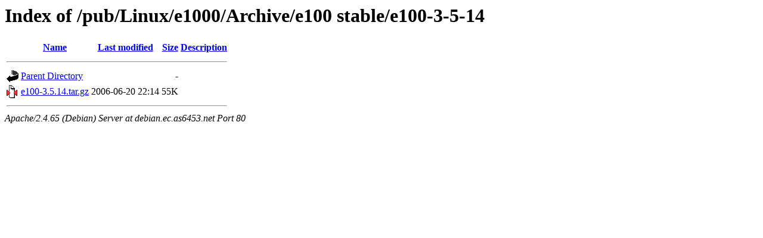

--- FILE ---
content_type: text/html;charset=UTF-8
request_url: http://debian.ec.as6453.net/pub/Linux/e1000/Archive/e100%20stable/e100-3-5-14/?C=N;O=D
body_size: 500
content:
<!DOCTYPE HTML PUBLIC "-//W3C//DTD HTML 3.2 Final//EN">
<html>
 <head>
  <title>Index of /pub/Linux/e1000/Archive/e100 stable/e100-3-5-14</title>
 </head>
 <body>
<h1>Index of /pub/Linux/e1000/Archive/e100 stable/e100-3-5-14</h1>
  <table>
   <tr><th valign="top"><img src="/icons/blank.gif" alt="[ICO]"></th><th><a href="?C=N;O=A">Name</a></th><th><a href="?C=M;O=A">Last modified</a></th><th><a href="?C=S;O=A">Size</a></th><th><a href="?C=D;O=A">Description</a></th></tr>
   <tr><th colspan="5"><hr></th></tr>
<tr><td valign="top"><img src="/icons/back.gif" alt="[PARENTDIR]"></td><td><a href="/pub/Linux/e1000/Archive/e100%20stable/">Parent Directory</a></td><td>&nbsp;</td><td align="right">  - </td><td>&nbsp;</td></tr>
<tr><td valign="top"><img src="/icons/compressed.gif" alt="[   ]"></td><td><a href="e100-3.5.14.tar.gz">e100-3.5.14.tar.gz</a></td><td align="right">2006-06-20 22:14  </td><td align="right"> 55K</td><td>&nbsp;</td></tr>
   <tr><th colspan="5"><hr></th></tr>
</table>
<address>Apache/2.4.65 (Debian) Server at debian.ec.as6453.net Port 80</address>
</body></html>
